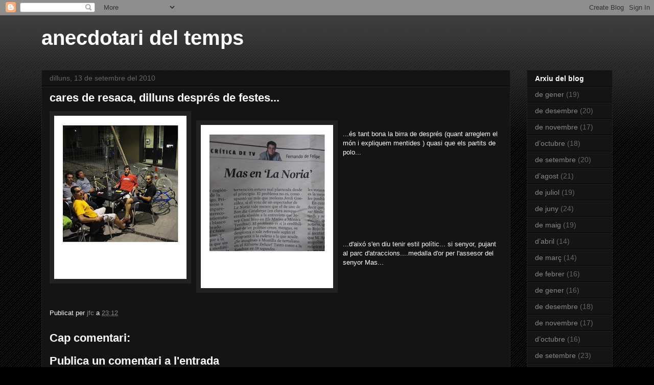

--- FILE ---
content_type: text/html; charset=UTF-8
request_url: https://fontoflive.blogspot.com/2010/09/cares-de-resaca-dilluns-despres-de.html
body_size: 10353
content:
<!DOCTYPE html>
<html class='v2' dir='ltr' lang='ca'>
<head>
<link href='https://www.blogger.com/static/v1/widgets/335934321-css_bundle_v2.css' rel='stylesheet' type='text/css'/>
<meta content='width=1100' name='viewport'/>
<meta content='text/html; charset=UTF-8' http-equiv='Content-Type'/>
<meta content='blogger' name='generator'/>
<link href='https://fontoflive.blogspot.com/favicon.ico' rel='icon' type='image/x-icon'/>
<link href='http://fontoflive.blogspot.com/2010/09/cares-de-resaca-dilluns-despres-de.html' rel='canonical'/>
<link rel="alternate" type="application/atom+xml" title="anecdotari del temps - Atom" href="https://fontoflive.blogspot.com/feeds/posts/default" />
<link rel="alternate" type="application/rss+xml" title="anecdotari del temps - RSS" href="https://fontoflive.blogspot.com/feeds/posts/default?alt=rss" />
<link rel="service.post" type="application/atom+xml" title="anecdotari del temps - Atom" href="https://www.blogger.com/feeds/7776603691913660393/posts/default" />

<link rel="alternate" type="application/atom+xml" title="anecdotari del temps - Atom" href="https://fontoflive.blogspot.com/feeds/654508228773902570/comments/default" />
<!--Can't find substitution for tag [blog.ieCssRetrofitLinks]-->
<link href='https://blogger.googleusercontent.com/img/b/R29vZ2xl/AVvXsEg_pSLvnUvf5prjolucbot8mMD3BwV5sClKNjL6dqXLI7djgMo4bCGBdF0iqXAI-FLCNgfSBK2Pd2PYb9EfRSzSyle43RPKeFAFB8eDnODsJ3kBv6VqWrIyXpiU8KIaoJ-N3mpVwObSV4A/s320/13+de+setembre+2010.jpg' rel='image_src'/>
<meta content='http://fontoflive.blogspot.com/2010/09/cares-de-resaca-dilluns-despres-de.html' property='og:url'/>
<meta content='cares de resaca, dilluns després de festes...' property='og:title'/>
<meta content='...és tant bona la birra de després (quant arreglem el món i expliquem mentides ) quasi que els partits de polo... ...d&#39;aixó s&#39;en diu tenir ...' property='og:description'/>
<meta content='https://blogger.googleusercontent.com/img/b/R29vZ2xl/AVvXsEg_pSLvnUvf5prjolucbot8mMD3BwV5sClKNjL6dqXLI7djgMo4bCGBdF0iqXAI-FLCNgfSBK2Pd2PYb9EfRSzSyle43RPKeFAFB8eDnODsJ3kBv6VqWrIyXpiU8KIaoJ-N3mpVwObSV4A/w1200-h630-p-k-no-nu/13+de+setembre+2010.jpg' property='og:image'/>
<title>anecdotari del temps: cares de resaca, dilluns després de festes...</title>
<style id='page-skin-1' type='text/css'><!--
/*
-----------------------------------------------
Blogger Template Style
Name:     Awesome Inc.
Designer: Tina Chen
URL:      tinachen.org
----------------------------------------------- */
/* Content
----------------------------------------------- */
body {
font: normal normal 13px Arial, Tahoma, Helvetica, FreeSans, sans-serif;
color: #ffffff;
background: #000000 url(https://resources.blogblog.com/blogblog/data/1kt/awesomeinc/body_background_dark.png) repeat scroll top left;
}
html body .content-outer {
min-width: 0;
max-width: 100%;
width: 100%;
}
a:link {
text-decoration: none;
color: #888888;
}
a:visited {
text-decoration: none;
color: #444444;
}
a:hover {
text-decoration: underline;
color: #cccccc;
}
.body-fauxcolumn-outer .cap-top {
position: absolute;
z-index: 1;
height: 276px;
width: 100%;
background: transparent url(https://resources.blogblog.com/blogblog/data/1kt/awesomeinc/body_gradient_dark.png) repeat-x scroll top left;
_background-image: none;
}
/* Columns
----------------------------------------------- */
.content-inner {
padding: 0;
}
.header-inner .section {
margin: 0 16px;
}
.tabs-inner .section {
margin: 0 16px;
}
.main-inner {
padding-top: 30px;
}
.main-inner .column-center-inner,
.main-inner .column-left-inner,
.main-inner .column-right-inner {
padding: 0 5px;
}
*+html body .main-inner .column-center-inner {
margin-top: -30px;
}
#layout .main-inner .column-center-inner {
margin-top: 0;
}
/* Header
----------------------------------------------- */
.header-outer {
margin: 0 0 0 0;
background: transparent none repeat scroll 0 0;
}
.Header h1 {
font: normal bold 40px Arial, Tahoma, Helvetica, FreeSans, sans-serif;
color: #ffffff;
text-shadow: 0 0 -1px #000000;
}
.Header h1 a {
color: #ffffff;
}
.Header .description {
font: normal normal 14px Arial, Tahoma, Helvetica, FreeSans, sans-serif;
color: #ffffff;
}
.header-inner .Header .titlewrapper,
.header-inner .Header .descriptionwrapper {
padding-left: 0;
padding-right: 0;
margin-bottom: 0;
}
.header-inner .Header .titlewrapper {
padding-top: 22px;
}
/* Tabs
----------------------------------------------- */
.tabs-outer {
overflow: hidden;
position: relative;
background: #141414 none repeat scroll 0 0;
}
#layout .tabs-outer {
overflow: visible;
}
.tabs-cap-top, .tabs-cap-bottom {
position: absolute;
width: 100%;
border-top: 1px solid #222222;
}
.tabs-cap-bottom {
bottom: 0;
}
.tabs-inner .widget li a {
display: inline-block;
margin: 0;
padding: .6em 1.5em;
font: normal bold 14px Arial, Tahoma, Helvetica, FreeSans, sans-serif;
color: #ffffff;
border-top: 1px solid #222222;
border-bottom: 1px solid #222222;
border-left: 1px solid #222222;
height: 16px;
line-height: 16px;
}
.tabs-inner .widget li:last-child a {
border-right: 1px solid #222222;
}
.tabs-inner .widget li.selected a, .tabs-inner .widget li a:hover {
background: #444444 none repeat-x scroll 0 -100px;
color: #ffffff;
}
/* Headings
----------------------------------------------- */
h2 {
font: normal bold 14px Arial, Tahoma, Helvetica, FreeSans, sans-serif;
color: #ffffff;
}
/* Widgets
----------------------------------------------- */
.main-inner .section {
margin: 0 27px;
padding: 0;
}
.main-inner .column-left-outer,
.main-inner .column-right-outer {
margin-top: 0;
}
#layout .main-inner .column-left-outer,
#layout .main-inner .column-right-outer {
margin-top: 0;
}
.main-inner .column-left-inner,
.main-inner .column-right-inner {
background: transparent none repeat 0 0;
-moz-box-shadow: 0 0 0 rgba(0, 0, 0, .2);
-webkit-box-shadow: 0 0 0 rgba(0, 0, 0, .2);
-goog-ms-box-shadow: 0 0 0 rgba(0, 0, 0, .2);
box-shadow: 0 0 0 rgba(0, 0, 0, .2);
-moz-border-radius: 0;
-webkit-border-radius: 0;
-goog-ms-border-radius: 0;
border-radius: 0;
}
#layout .main-inner .column-left-inner,
#layout .main-inner .column-right-inner {
margin-top: 0;
}
.sidebar .widget {
font: normal normal 14px Arial, Tahoma, Helvetica, FreeSans, sans-serif;
color: #ffffff;
}
.sidebar .widget a:link {
color: #888888;
}
.sidebar .widget a:visited {
color: #444444;
}
.sidebar .widget a:hover {
color: #cccccc;
}
.sidebar .widget h2 {
text-shadow: 0 0 -1px #000000;
}
.main-inner .widget {
background-color: #141414;
border: 1px solid #222222;
padding: 0 15px 15px;
margin: 20px -16px;
-moz-box-shadow: 0 0 0 rgba(0, 0, 0, .2);
-webkit-box-shadow: 0 0 0 rgba(0, 0, 0, .2);
-goog-ms-box-shadow: 0 0 0 rgba(0, 0, 0, .2);
box-shadow: 0 0 0 rgba(0, 0, 0, .2);
-moz-border-radius: 0;
-webkit-border-radius: 0;
-goog-ms-border-radius: 0;
border-radius: 0;
}
.main-inner .widget h2 {
margin: 0 -15px;
padding: .6em 15px .5em;
border-bottom: 1px solid #000000;
}
.footer-inner .widget h2 {
padding: 0 0 .4em;
border-bottom: 1px solid #000000;
}
.main-inner .widget h2 + div, .footer-inner .widget h2 + div {
border-top: 1px solid #222222;
padding-top: 8px;
}
.main-inner .widget .widget-content {
margin: 0 -15px;
padding: 7px 15px 0;
}
.main-inner .widget ul, .main-inner .widget #ArchiveList ul.flat {
margin: -8px -15px 0;
padding: 0;
list-style: none;
}
.main-inner .widget #ArchiveList {
margin: -8px 0 0;
}
.main-inner .widget ul li, .main-inner .widget #ArchiveList ul.flat li {
padding: .5em 15px;
text-indent: 0;
color: #666666;
border-top: 1px solid #222222;
border-bottom: 1px solid #000000;
}
.main-inner .widget #ArchiveList ul li {
padding-top: .25em;
padding-bottom: .25em;
}
.main-inner .widget ul li:first-child, .main-inner .widget #ArchiveList ul.flat li:first-child {
border-top: none;
}
.main-inner .widget ul li:last-child, .main-inner .widget #ArchiveList ul.flat li:last-child {
border-bottom: none;
}
.post-body {
position: relative;
}
.main-inner .widget .post-body ul {
padding: 0 2.5em;
margin: .5em 0;
list-style: disc;
}
.main-inner .widget .post-body ul li {
padding: 0.25em 0;
margin-bottom: .25em;
color: #ffffff;
border: none;
}
.footer-inner .widget ul {
padding: 0;
list-style: none;
}
.widget .zippy {
color: #666666;
}
/* Posts
----------------------------------------------- */
body .main-inner .Blog {
padding: 0;
margin-bottom: 1em;
background-color: transparent;
border: none;
-moz-box-shadow: 0 0 0 rgba(0, 0, 0, 0);
-webkit-box-shadow: 0 0 0 rgba(0, 0, 0, 0);
-goog-ms-box-shadow: 0 0 0 rgba(0, 0, 0, 0);
box-shadow: 0 0 0 rgba(0, 0, 0, 0);
}
.main-inner .section:last-child .Blog:last-child {
padding: 0;
margin-bottom: 1em;
}
.main-inner .widget h2.date-header {
margin: 0 -15px 1px;
padding: 0 0 0 0;
font: normal normal 14px Arial, Tahoma, Helvetica, FreeSans, sans-serif;
color: #666666;
background: transparent none no-repeat scroll top left;
border-top: 0 solid #222222;
border-bottom: 1px solid #000000;
-moz-border-radius-topleft: 0;
-moz-border-radius-topright: 0;
-webkit-border-top-left-radius: 0;
-webkit-border-top-right-radius: 0;
border-top-left-radius: 0;
border-top-right-radius: 0;
position: static;
bottom: 100%;
right: 15px;
text-shadow: 0 0 -1px #000000;
}
.main-inner .widget h2.date-header span {
font: normal normal 14px Arial, Tahoma, Helvetica, FreeSans, sans-serif;
display: block;
padding: .5em 15px;
border-left: 0 solid #222222;
border-right: 0 solid #222222;
}
.date-outer {
position: relative;
margin: 30px 0 20px;
padding: 0 15px;
background-color: #141414;
border: 1px solid #222222;
-moz-box-shadow: 0 0 0 rgba(0, 0, 0, .2);
-webkit-box-shadow: 0 0 0 rgba(0, 0, 0, .2);
-goog-ms-box-shadow: 0 0 0 rgba(0, 0, 0, .2);
box-shadow: 0 0 0 rgba(0, 0, 0, .2);
-moz-border-radius: 0;
-webkit-border-radius: 0;
-goog-ms-border-radius: 0;
border-radius: 0;
}
.date-outer:first-child {
margin-top: 0;
}
.date-outer:last-child {
margin-bottom: 20px;
-moz-border-radius-bottomleft: 0;
-moz-border-radius-bottomright: 0;
-webkit-border-bottom-left-radius: 0;
-webkit-border-bottom-right-radius: 0;
-goog-ms-border-bottom-left-radius: 0;
-goog-ms-border-bottom-right-radius: 0;
border-bottom-left-radius: 0;
border-bottom-right-radius: 0;
}
.date-posts {
margin: 0 -15px;
padding: 0 15px;
clear: both;
}
.post-outer, .inline-ad {
border-top: 1px solid #222222;
margin: 0 -15px;
padding: 15px 15px;
}
.post-outer {
padding-bottom: 10px;
}
.post-outer:first-child {
padding-top: 0;
border-top: none;
}
.post-outer:last-child, .inline-ad:last-child {
border-bottom: none;
}
.post-body {
position: relative;
}
.post-body img {
padding: 8px;
background: #222222;
border: 1px solid transparent;
-moz-box-shadow: 0 0 0 rgba(0, 0, 0, .2);
-webkit-box-shadow: 0 0 0 rgba(0, 0, 0, .2);
box-shadow: 0 0 0 rgba(0, 0, 0, .2);
-moz-border-radius: 0;
-webkit-border-radius: 0;
border-radius: 0;
}
h3.post-title, h4 {
font: normal bold 22px Arial, Tahoma, Helvetica, FreeSans, sans-serif;
color: #ffffff;
}
h3.post-title a {
font: normal bold 22px Arial, Tahoma, Helvetica, FreeSans, sans-serif;
color: #ffffff;
}
h3.post-title a:hover {
color: #cccccc;
text-decoration: underline;
}
.post-header {
margin: 0 0 1em;
}
.post-body {
line-height: 1.4;
}
.post-outer h2 {
color: #ffffff;
}
.post-footer {
margin: 1.5em 0 0;
}
#blog-pager {
padding: 15px;
font-size: 120%;
background-color: #141414;
border: 1px solid #222222;
-moz-box-shadow: 0 0 0 rgba(0, 0, 0, .2);
-webkit-box-shadow: 0 0 0 rgba(0, 0, 0, .2);
-goog-ms-box-shadow: 0 0 0 rgba(0, 0, 0, .2);
box-shadow: 0 0 0 rgba(0, 0, 0, .2);
-moz-border-radius: 0;
-webkit-border-radius: 0;
-goog-ms-border-radius: 0;
border-radius: 0;
-moz-border-radius-topleft: 0;
-moz-border-radius-topright: 0;
-webkit-border-top-left-radius: 0;
-webkit-border-top-right-radius: 0;
-goog-ms-border-top-left-radius: 0;
-goog-ms-border-top-right-radius: 0;
border-top-left-radius: 0;
border-top-right-radius-topright: 0;
margin-top: 1em;
}
.blog-feeds, .post-feeds {
margin: 1em 0;
text-align: center;
color: #ffffff;
}
.blog-feeds a, .post-feeds a {
color: #888888;
}
.blog-feeds a:visited, .post-feeds a:visited {
color: #444444;
}
.blog-feeds a:hover, .post-feeds a:hover {
color: #cccccc;
}
.post-outer .comments {
margin-top: 2em;
}
/* Comments
----------------------------------------------- */
.comments .comments-content .icon.blog-author {
background-repeat: no-repeat;
background-image: url([data-uri]);
}
.comments .comments-content .loadmore a {
border-top: 1px solid #222222;
border-bottom: 1px solid #222222;
}
.comments .continue {
border-top: 2px solid #222222;
}
/* Footer
----------------------------------------------- */
.footer-outer {
margin: -0 0 -1px;
padding: 0 0 0;
color: #ffffff;
overflow: hidden;
}
.footer-fauxborder-left {
border-top: 1px solid #222222;
background: #141414 none repeat scroll 0 0;
-moz-box-shadow: 0 0 0 rgba(0, 0, 0, .2);
-webkit-box-shadow: 0 0 0 rgba(0, 0, 0, .2);
-goog-ms-box-shadow: 0 0 0 rgba(0, 0, 0, .2);
box-shadow: 0 0 0 rgba(0, 0, 0, .2);
margin: 0 -0;
}
/* Mobile
----------------------------------------------- */
body.mobile {
background-size: auto;
}
.mobile .body-fauxcolumn-outer {
background: transparent none repeat scroll top left;
}
*+html body.mobile .main-inner .column-center-inner {
margin-top: 0;
}
.mobile .main-inner .widget {
padding: 0 0 15px;
}
.mobile .main-inner .widget h2 + div,
.mobile .footer-inner .widget h2 + div {
border-top: none;
padding-top: 0;
}
.mobile .footer-inner .widget h2 {
padding: 0.5em 0;
border-bottom: none;
}
.mobile .main-inner .widget .widget-content {
margin: 0;
padding: 7px 0 0;
}
.mobile .main-inner .widget ul,
.mobile .main-inner .widget #ArchiveList ul.flat {
margin: 0 -15px 0;
}
.mobile .main-inner .widget h2.date-header {
right: 0;
}
.mobile .date-header span {
padding: 0.4em 0;
}
.mobile .date-outer:first-child {
margin-bottom: 0;
border: 1px solid #222222;
-moz-border-radius-topleft: 0;
-moz-border-radius-topright: 0;
-webkit-border-top-left-radius: 0;
-webkit-border-top-right-radius: 0;
-goog-ms-border-top-left-radius: 0;
-goog-ms-border-top-right-radius: 0;
border-top-left-radius: 0;
border-top-right-radius: 0;
}
.mobile .date-outer {
border-color: #222222;
border-width: 0 1px 1px;
}
.mobile .date-outer:last-child {
margin-bottom: 0;
}
.mobile .main-inner {
padding: 0;
}
.mobile .header-inner .section {
margin: 0;
}
.mobile .post-outer, .mobile .inline-ad {
padding: 5px 0;
}
.mobile .tabs-inner .section {
margin: 0 10px;
}
.mobile .main-inner .widget h2 {
margin: 0;
padding: 0;
}
.mobile .main-inner .widget h2.date-header span {
padding: 0;
}
.mobile .main-inner .widget .widget-content {
margin: 0;
padding: 7px 0 0;
}
.mobile #blog-pager {
border: 1px solid transparent;
background: #141414 none repeat scroll 0 0;
}
.mobile .main-inner .column-left-inner,
.mobile .main-inner .column-right-inner {
background: transparent none repeat 0 0;
-moz-box-shadow: none;
-webkit-box-shadow: none;
-goog-ms-box-shadow: none;
box-shadow: none;
}
.mobile .date-posts {
margin: 0;
padding: 0;
}
.mobile .footer-fauxborder-left {
margin: 0;
border-top: inherit;
}
.mobile .main-inner .section:last-child .Blog:last-child {
margin-bottom: 0;
}
.mobile-index-contents {
color: #ffffff;
}
.mobile .mobile-link-button {
background: #888888 none repeat scroll 0 0;
}
.mobile-link-button a:link, .mobile-link-button a:visited {
color: #ffffff;
}
.mobile .tabs-inner .PageList .widget-content {
background: transparent;
border-top: 1px solid;
border-color: #222222;
color: #ffffff;
}
.mobile .tabs-inner .PageList .widget-content .pagelist-arrow {
border-left: 1px solid #222222;
}

--></style>
<style id='template-skin-1' type='text/css'><!--
body {
min-width: 1150px;
}
.content-outer, .content-fauxcolumn-outer, .region-inner {
min-width: 1150px;
max-width: 1150px;
_width: 1150px;
}
.main-inner .columns {
padding-left: 0;
padding-right: 200px;
}
.main-inner .fauxcolumn-center-outer {
left: 0;
right: 200px;
/* IE6 does not respect left and right together */
_width: expression(this.parentNode.offsetWidth -
parseInt("0") -
parseInt("200px") + 'px');
}
.main-inner .fauxcolumn-left-outer {
width: 0;
}
.main-inner .fauxcolumn-right-outer {
width: 200px;
}
.main-inner .column-left-outer {
width: 0;
right: 100%;
margin-left: -0;
}
.main-inner .column-right-outer {
width: 200px;
margin-right: -200px;
}
#layout {
min-width: 0;
}
#layout .content-outer {
min-width: 0;
width: 800px;
}
#layout .region-inner {
min-width: 0;
width: auto;
}
body#layout div.add_widget {
padding: 8px;
}
body#layout div.add_widget a {
margin-left: 32px;
}
--></style>
<link href='https://www.blogger.com/dyn-css/authorization.css?targetBlogID=7776603691913660393&amp;zx=14113b09-dd09-4e52-a7eb-7ca4ce271f35' media='none' onload='if(media!=&#39;all&#39;)media=&#39;all&#39;' rel='stylesheet'/><noscript><link href='https://www.blogger.com/dyn-css/authorization.css?targetBlogID=7776603691913660393&amp;zx=14113b09-dd09-4e52-a7eb-7ca4ce271f35' rel='stylesheet'/></noscript>
<meta name='google-adsense-platform-account' content='ca-host-pub-1556223355139109'/>
<meta name='google-adsense-platform-domain' content='blogspot.com'/>

</head>
<body class='loading variant-dark'>
<div class='navbar section' id='navbar' name='Barra de navegació'><div class='widget Navbar' data-version='1' id='Navbar1'><script type="text/javascript">
    function setAttributeOnload(object, attribute, val) {
      if(window.addEventListener) {
        window.addEventListener('load',
          function(){ object[attribute] = val; }, false);
      } else {
        window.attachEvent('onload', function(){ object[attribute] = val; });
      }
    }
  </script>
<div id="navbar-iframe-container"></div>
<script type="text/javascript" src="https://apis.google.com/js/platform.js"></script>
<script type="text/javascript">
      gapi.load("gapi.iframes:gapi.iframes.style.bubble", function() {
        if (gapi.iframes && gapi.iframes.getContext) {
          gapi.iframes.getContext().openChild({
              url: 'https://www.blogger.com/navbar/7776603691913660393?po\x3d654508228773902570\x26origin\x3dhttps://fontoflive.blogspot.com',
              where: document.getElementById("navbar-iframe-container"),
              id: "navbar-iframe"
          });
        }
      });
    </script><script type="text/javascript">
(function() {
var script = document.createElement('script');
script.type = 'text/javascript';
script.src = '//pagead2.googlesyndication.com/pagead/js/google_top_exp.js';
var head = document.getElementsByTagName('head')[0];
if (head) {
head.appendChild(script);
}})();
</script>
</div></div>
<div class='body-fauxcolumns'>
<div class='fauxcolumn-outer body-fauxcolumn-outer'>
<div class='cap-top'>
<div class='cap-left'></div>
<div class='cap-right'></div>
</div>
<div class='fauxborder-left'>
<div class='fauxborder-right'></div>
<div class='fauxcolumn-inner'>
</div>
</div>
<div class='cap-bottom'>
<div class='cap-left'></div>
<div class='cap-right'></div>
</div>
</div>
</div>
<div class='content'>
<div class='content-fauxcolumns'>
<div class='fauxcolumn-outer content-fauxcolumn-outer'>
<div class='cap-top'>
<div class='cap-left'></div>
<div class='cap-right'></div>
</div>
<div class='fauxborder-left'>
<div class='fauxborder-right'></div>
<div class='fauxcolumn-inner'>
</div>
</div>
<div class='cap-bottom'>
<div class='cap-left'></div>
<div class='cap-right'></div>
</div>
</div>
</div>
<div class='content-outer'>
<div class='content-cap-top cap-top'>
<div class='cap-left'></div>
<div class='cap-right'></div>
</div>
<div class='fauxborder-left content-fauxborder-left'>
<div class='fauxborder-right content-fauxborder-right'></div>
<div class='content-inner'>
<header>
<div class='header-outer'>
<div class='header-cap-top cap-top'>
<div class='cap-left'></div>
<div class='cap-right'></div>
</div>
<div class='fauxborder-left header-fauxborder-left'>
<div class='fauxborder-right header-fauxborder-right'></div>
<div class='region-inner header-inner'>
<div class='header section' id='header' name='Capçalera'><div class='widget Header' data-version='1' id='Header1'>
<div id='header-inner'>
<div class='titlewrapper'>
<h1 class='title'>
<a href='https://fontoflive.blogspot.com/'>
anecdotari del temps
</a>
</h1>
</div>
<div class='descriptionwrapper'>
<p class='description'><span>
</span></p>
</div>
</div>
</div></div>
</div>
</div>
<div class='header-cap-bottom cap-bottom'>
<div class='cap-left'></div>
<div class='cap-right'></div>
</div>
</div>
</header>
<div class='tabs-outer'>
<div class='tabs-cap-top cap-top'>
<div class='cap-left'></div>
<div class='cap-right'></div>
</div>
<div class='fauxborder-left tabs-fauxborder-left'>
<div class='fauxborder-right tabs-fauxborder-right'></div>
<div class='region-inner tabs-inner'>
<div class='tabs no-items section' id='crosscol' name='Multicolumnes'></div>
<div class='tabs no-items section' id='crosscol-overflow' name='Cross-Column 2'></div>
</div>
</div>
<div class='tabs-cap-bottom cap-bottom'>
<div class='cap-left'></div>
<div class='cap-right'></div>
</div>
</div>
<div class='main-outer'>
<div class='main-cap-top cap-top'>
<div class='cap-left'></div>
<div class='cap-right'></div>
</div>
<div class='fauxborder-left main-fauxborder-left'>
<div class='fauxborder-right main-fauxborder-right'></div>
<div class='region-inner main-inner'>
<div class='columns fauxcolumns'>
<div class='fauxcolumn-outer fauxcolumn-center-outer'>
<div class='cap-top'>
<div class='cap-left'></div>
<div class='cap-right'></div>
</div>
<div class='fauxborder-left'>
<div class='fauxborder-right'></div>
<div class='fauxcolumn-inner'>
</div>
</div>
<div class='cap-bottom'>
<div class='cap-left'></div>
<div class='cap-right'></div>
</div>
</div>
<div class='fauxcolumn-outer fauxcolumn-left-outer'>
<div class='cap-top'>
<div class='cap-left'></div>
<div class='cap-right'></div>
</div>
<div class='fauxborder-left'>
<div class='fauxborder-right'></div>
<div class='fauxcolumn-inner'>
</div>
</div>
<div class='cap-bottom'>
<div class='cap-left'></div>
<div class='cap-right'></div>
</div>
</div>
<div class='fauxcolumn-outer fauxcolumn-right-outer'>
<div class='cap-top'>
<div class='cap-left'></div>
<div class='cap-right'></div>
</div>
<div class='fauxborder-left'>
<div class='fauxborder-right'></div>
<div class='fauxcolumn-inner'>
</div>
</div>
<div class='cap-bottom'>
<div class='cap-left'></div>
<div class='cap-right'></div>
</div>
</div>
<!-- corrects IE6 width calculation -->
<div class='columns-inner'>
<div class='column-center-outer'>
<div class='column-center-inner'>
<div class='main section' id='main' name='Principal'><div class='widget Blog' data-version='1' id='Blog1'>
<div class='blog-posts hfeed'>

          <div class="date-outer">
        
<h2 class='date-header'><span>dilluns, 13 de setembre del 2010</span></h2>

          <div class="date-posts">
        
<div class='post-outer'>
<div class='post hentry uncustomized-post-template' itemprop='blogPost' itemscope='itemscope' itemtype='http://schema.org/BlogPosting'>
<meta content='https://blogger.googleusercontent.com/img/b/R29vZ2xl/AVvXsEg_pSLvnUvf5prjolucbot8mMD3BwV5sClKNjL6dqXLI7djgMo4bCGBdF0iqXAI-FLCNgfSBK2Pd2PYb9EfRSzSyle43RPKeFAFB8eDnODsJ3kBv6VqWrIyXpiU8KIaoJ-N3mpVwObSV4A/s320/13+de+setembre+2010.jpg' itemprop='image_url'/>
<meta content='7776603691913660393' itemprop='blogId'/>
<meta content='654508228773902570' itemprop='postId'/>
<a name='654508228773902570'></a>
<h3 class='post-title entry-title' itemprop='name'>
cares de resaca, dilluns després de festes...
</h3>
<div class='post-header'>
<div class='post-header-line-1'></div>
</div>
<div class='post-body entry-content' id='post-body-654508228773902570' itemprop='description articleBody'>
<a href="https://blogger.googleusercontent.com/img/b/R29vZ2xl/AVvXsEg_pSLvnUvf5prjolucbot8mMD3BwV5sClKNjL6dqXLI7djgMo4bCGBdF0iqXAI-FLCNgfSBK2Pd2PYb9EfRSzSyle43RPKeFAFB8eDnODsJ3kBv6VqWrIyXpiU8KIaoJ-N3mpVwObSV4A/s1600/13+de+setembre+2010.jpg" onblur="try {parent.deselectBloggerImageGracefully();} catch(e) {}"><img alt="" border="0" id="BLOGGER_PHOTO_ID_5516509427616621282" src="https://blogger.googleusercontent.com/img/b/R29vZ2xl/AVvXsEg_pSLvnUvf5prjolucbot8mMD3BwV5sClKNjL6dqXLI7djgMo4bCGBdF0iqXAI-FLCNgfSBK2Pd2PYb9EfRSzSyle43RPKeFAFB8eDnODsJ3kBv6VqWrIyXpiU8KIaoJ-N3mpVwObSV4A/s320/13+de+setembre+2010.jpg" style="float: left; margin: 0pt 10px 10px 0pt; cursor: pointer; width: 259px; height: 320px;" /></a><br /><a href="https://blogger.googleusercontent.com/img/b/R29vZ2xl/AVvXsEjKicoKSiDZwgpixZJ16uqOrugfcJoGXxXYLY5ob-PLj2iw967NwKYX_QWfqJ9msiQPfTyaBwdKxZaHfB-Vs6SC6zzt-MYEXCD-YAkbz4TRMRdKp9_Sc5KLBXRBcqXgrzgZIBv1mU67hbI/s1600/mas.jpg" onblur="try {parent.deselectBloggerImageGracefully();} catch(e) {}"><img alt="" border="0" id="BLOGGER_PHOTO_ID_5516509272122115090" src="https://blogger.googleusercontent.com/img/b/R29vZ2xl/AVvXsEjKicoKSiDZwgpixZJ16uqOrugfcJoGXxXYLY5ob-PLj2iw967NwKYX_QWfqJ9msiQPfTyaBwdKxZaHfB-Vs6SC6zzt-MYEXCD-YAkbz4TRMRdKp9_Sc5KLBXRBcqXgrzgZIBv1mU67hbI/s320/mas.jpg" style="float: left; margin: 0pt 10px 10px 0pt; cursor: pointer; width: 259px; height: 320px;" /></a><br />...és tant bona la birra de després (quant arreglem el món i expliquem mentides ) quasi que els partits de polo...<br /><br /><br /><br /><br /><br /><br /><br /><br /><br />...d'aixó s'en diu tenir estil polític... si senyor, pujant al parc d'atraccions....medalla d'or per l'assesor del senyor Mas...
<div style='clear: both;'></div>
</div>
<div class='post-footer'>
<div class='post-footer-line post-footer-line-1'>
<span class='post-author vcard'>
Publicat per
<span class='fn' itemprop='author' itemscope='itemscope' itemtype='http://schema.org/Person'>
<meta content='https://www.blogger.com/profile/13970388992221738681' itemprop='url'/>
<a class='g-profile' href='https://www.blogger.com/profile/13970388992221738681' rel='author' title='author profile'>
<span itemprop='name'>jfc</span>
</a>
</span>
</span>
<span class='post-timestamp'>
a
<meta content='http://fontoflive.blogspot.com/2010/09/cares-de-resaca-dilluns-despres-de.html' itemprop='url'/>
<a class='timestamp-link' href='https://fontoflive.blogspot.com/2010/09/cares-de-resaca-dilluns-despres-de.html' rel='bookmark' title='permanent link'><abbr class='published' itemprop='datePublished' title='2010-09-13T23:12:00+02:00'>23:12</abbr></a>
</span>
<span class='post-comment-link'>
</span>
<span class='post-icons'>
<span class='item-control blog-admin pid-649200412'>
<a href='https://www.blogger.com/post-edit.g?blogID=7776603691913660393&postID=654508228773902570&from=pencil' title='Modificar el missatge'>
<img alt='' class='icon-action' height='18' src='https://resources.blogblog.com/img/icon18_edit_allbkg.gif' width='18'/>
</a>
</span>
</span>
<div class='post-share-buttons goog-inline-block'>
</div>
</div>
<div class='post-footer-line post-footer-line-2'>
<span class='post-labels'>
</span>
</div>
<div class='post-footer-line post-footer-line-3'>
<span class='post-location'>
</span>
</div>
</div>
</div>
<div class='comments' id='comments'>
<a name='comments'></a>
<h4>Cap comentari:</h4>
<div id='Blog1_comments-block-wrapper'>
<dl class='avatar-comment-indent' id='comments-block'>
</dl>
</div>
<p class='comment-footer'>
<div class='comment-form'>
<a name='comment-form'></a>
<h4 id='comment-post-message'>Publica un comentari a l'entrada</h4>
<p>
</p>
<a href='https://www.blogger.com/comment/frame/7776603691913660393?po=654508228773902570&hl=ca&saa=85391&origin=https://fontoflive.blogspot.com' id='comment-editor-src'></a>
<iframe allowtransparency='true' class='blogger-iframe-colorize blogger-comment-from-post' frameborder='0' height='410px' id='comment-editor' name='comment-editor' src='' width='100%'></iframe>
<script src='https://www.blogger.com/static/v1/jsbin/2830521187-comment_from_post_iframe.js' type='text/javascript'></script>
<script type='text/javascript'>
      BLOG_CMT_createIframe('https://www.blogger.com/rpc_relay.html');
    </script>
</div>
</p>
</div>
</div>

        </div></div>
      
</div>
<div class='blog-pager' id='blog-pager'>
<span id='blog-pager-newer-link'>
<a class='blog-pager-newer-link' href='https://fontoflive.blogspot.com/2010/09/principi-del-canvi-de-vida.html' id='Blog1_blog-pager-newer-link' title='Entrada més recent'>Entrada més recent</a>
</span>
<span id='blog-pager-older-link'>
<a class='blog-pager-older-link' href='https://fontoflive.blogspot.com/2010/09/blog-post.html' id='Blog1_blog-pager-older-link' title='Entrada més antiga'>Entrada més antiga</a>
</span>
<a class='home-link' href='https://fontoflive.blogspot.com/'>Inici</a>
</div>
<div class='clear'></div>
<div class='post-feeds'>
<div class='feed-links'>
Subscriure's a:
<a class='feed-link' href='https://fontoflive.blogspot.com/feeds/654508228773902570/comments/default' target='_blank' type='application/atom+xml'>Comentaris del missatge (Atom)</a>
</div>
</div>
</div></div>
</div>
</div>
<div class='column-left-outer'>
<div class='column-left-inner'>
<aside>
</aside>
</div>
</div>
<div class='column-right-outer'>
<div class='column-right-inner'>
<aside>
<div class='sidebar section' id='sidebar-right-1'><div class='widget BlogArchive' data-version='1' id='BlogArchive1'>
<h2>Arxiu del blog</h2>
<div class='widget-content'>
<div id='ArchiveList'>
<div id='BlogArchive1_ArchiveList'>
<ul class='flat'>
<li class='archivedate'>
<a href='https://fontoflive.blogspot.com/2026/01/'>de gener</a> (19)
      </li>
<li class='archivedate'>
<a href='https://fontoflive.blogspot.com/2025/12/'>de desembre</a> (20)
      </li>
<li class='archivedate'>
<a href='https://fontoflive.blogspot.com/2025/11/'>de novembre</a> (17)
      </li>
<li class='archivedate'>
<a href='https://fontoflive.blogspot.com/2025/10/'>d&#8217;octubre</a> (18)
      </li>
<li class='archivedate'>
<a href='https://fontoflive.blogspot.com/2025/09/'>de setembre</a> (20)
      </li>
<li class='archivedate'>
<a href='https://fontoflive.blogspot.com/2025/08/'>d&#8217;agost</a> (21)
      </li>
<li class='archivedate'>
<a href='https://fontoflive.blogspot.com/2025/07/'>de juliol</a> (19)
      </li>
<li class='archivedate'>
<a href='https://fontoflive.blogspot.com/2025/06/'>de juny</a> (24)
      </li>
<li class='archivedate'>
<a href='https://fontoflive.blogspot.com/2025/05/'>de maig</a> (19)
      </li>
<li class='archivedate'>
<a href='https://fontoflive.blogspot.com/2025/04/'>d&#8217;abril</a> (14)
      </li>
<li class='archivedate'>
<a href='https://fontoflive.blogspot.com/2025/03/'>de març</a> (14)
      </li>
<li class='archivedate'>
<a href='https://fontoflive.blogspot.com/2025/02/'>de febrer</a> (16)
      </li>
<li class='archivedate'>
<a href='https://fontoflive.blogspot.com/2025/01/'>de gener</a> (16)
      </li>
<li class='archivedate'>
<a href='https://fontoflive.blogspot.com/2024/12/'>de desembre</a> (18)
      </li>
<li class='archivedate'>
<a href='https://fontoflive.blogspot.com/2024/11/'>de novembre</a> (17)
      </li>
<li class='archivedate'>
<a href='https://fontoflive.blogspot.com/2024/10/'>d&#8217;octubre</a> (16)
      </li>
<li class='archivedate'>
<a href='https://fontoflive.blogspot.com/2024/09/'>de setembre</a> (23)
      </li>
<li class='archivedate'>
<a href='https://fontoflive.blogspot.com/2024/08/'>d&#8217;agost</a> (18)
      </li>
<li class='archivedate'>
<a href='https://fontoflive.blogspot.com/2024/07/'>de juliol</a> (20)
      </li>
<li class='archivedate'>
<a href='https://fontoflive.blogspot.com/2024/06/'>de juny</a> (24)
      </li>
<li class='archivedate'>
<a href='https://fontoflive.blogspot.com/2024/05/'>de maig</a> (16)
      </li>
<li class='archivedate'>
<a href='https://fontoflive.blogspot.com/2024/04/'>d&#8217;abril</a> (20)
      </li>
<li class='archivedate'>
<a href='https://fontoflive.blogspot.com/2024/03/'>de març</a> (19)
      </li>
<li class='archivedate'>
<a href='https://fontoflive.blogspot.com/2024/02/'>de febrer</a> (14)
      </li>
<li class='archivedate'>
<a href='https://fontoflive.blogspot.com/2024/01/'>de gener</a> (17)
      </li>
<li class='archivedate'>
<a href='https://fontoflive.blogspot.com/2023/12/'>de desembre</a> (16)
      </li>
<li class='archivedate'>
<a href='https://fontoflive.blogspot.com/2023/11/'>de novembre</a> (16)
      </li>
<li class='archivedate'>
<a href='https://fontoflive.blogspot.com/2023/10/'>d&#8217;octubre</a> (18)
      </li>
<li class='archivedate'>
<a href='https://fontoflive.blogspot.com/2023/09/'>de setembre</a> (22)
      </li>
<li class='archivedate'>
<a href='https://fontoflive.blogspot.com/2023/08/'>d&#8217;agost</a> (19)
      </li>
<li class='archivedate'>
<a href='https://fontoflive.blogspot.com/2023/07/'>de juliol</a> (17)
      </li>
<li class='archivedate'>
<a href='https://fontoflive.blogspot.com/2023/06/'>de juny</a> (17)
      </li>
<li class='archivedate'>
<a href='https://fontoflive.blogspot.com/2023/05/'>de maig</a> (18)
      </li>
<li class='archivedate'>
<a href='https://fontoflive.blogspot.com/2023/04/'>d&#8217;abril</a> (22)
      </li>
<li class='archivedate'>
<a href='https://fontoflive.blogspot.com/2023/03/'>de març</a> (19)
      </li>
<li class='archivedate'>
<a href='https://fontoflive.blogspot.com/2023/02/'>de febrer</a> (14)
      </li>
<li class='archivedate'>
<a href='https://fontoflive.blogspot.com/2023/01/'>de gener</a> (15)
      </li>
<li class='archivedate'>
<a href='https://fontoflive.blogspot.com/2022/12/'>de desembre</a> (12)
      </li>
<li class='archivedate'>
<a href='https://fontoflive.blogspot.com/2022/11/'>de novembre</a> (19)
      </li>
<li class='archivedate'>
<a href='https://fontoflive.blogspot.com/2022/10/'>d&#8217;octubre</a> (20)
      </li>
<li class='archivedate'>
<a href='https://fontoflive.blogspot.com/2022/09/'>de setembre</a> (19)
      </li>
<li class='archivedate'>
<a href='https://fontoflive.blogspot.com/2022/08/'>d&#8217;agost</a> (18)
      </li>
<li class='archivedate'>
<a href='https://fontoflive.blogspot.com/2022/07/'>de juliol</a> (20)
      </li>
<li class='archivedate'>
<a href='https://fontoflive.blogspot.com/2022/06/'>de juny</a> (20)
      </li>
<li class='archivedate'>
<a href='https://fontoflive.blogspot.com/2022/05/'>de maig</a> (25)
      </li>
<li class='archivedate'>
<a href='https://fontoflive.blogspot.com/2022/04/'>d&#8217;abril</a> (24)
      </li>
<li class='archivedate'>
<a href='https://fontoflive.blogspot.com/2022/03/'>de març</a> (21)
      </li>
<li class='archivedate'>
<a href='https://fontoflive.blogspot.com/2022/02/'>de febrer</a> (17)
      </li>
<li class='archivedate'>
<a href='https://fontoflive.blogspot.com/2022/01/'>de gener</a> (17)
      </li>
<li class='archivedate'>
<a href='https://fontoflive.blogspot.com/2021/12/'>de desembre</a> (18)
      </li>
<li class='archivedate'>
<a href='https://fontoflive.blogspot.com/2021/11/'>de novembre</a> (23)
      </li>
<li class='archivedate'>
<a href='https://fontoflive.blogspot.com/2021/10/'>d&#8217;octubre</a> (16)
      </li>
<li class='archivedate'>
<a href='https://fontoflive.blogspot.com/2021/09/'>de setembre</a> (25)
      </li>
<li class='archivedate'>
<a href='https://fontoflive.blogspot.com/2021/08/'>d&#8217;agost</a> (17)
      </li>
<li class='archivedate'>
<a href='https://fontoflive.blogspot.com/2021/07/'>de juliol</a> (19)
      </li>
<li class='archivedate'>
<a href='https://fontoflive.blogspot.com/2021/06/'>de juny</a> (22)
      </li>
<li class='archivedate'>
<a href='https://fontoflive.blogspot.com/2021/05/'>de maig</a> (8)
      </li>
<li class='archivedate'>
<a href='https://fontoflive.blogspot.com/2021/04/'>d&#8217;abril</a> (19)
      </li>
<li class='archivedate'>
<a href='https://fontoflive.blogspot.com/2021/03/'>de març</a> (25)
      </li>
<li class='archivedate'>
<a href='https://fontoflive.blogspot.com/2021/02/'>de febrer</a> (16)
      </li>
<li class='archivedate'>
<a href='https://fontoflive.blogspot.com/2021/01/'>de gener</a> (22)
      </li>
<li class='archivedate'>
<a href='https://fontoflive.blogspot.com/2020/12/'>de desembre</a> (20)
      </li>
<li class='archivedate'>
<a href='https://fontoflive.blogspot.com/2020/11/'>de novembre</a> (18)
      </li>
<li class='archivedate'>
<a href='https://fontoflive.blogspot.com/2020/10/'>d&#8217;octubre</a> (28)
      </li>
<li class='archivedate'>
<a href='https://fontoflive.blogspot.com/2020/09/'>de setembre</a> (19)
      </li>
<li class='archivedate'>
<a href='https://fontoflive.blogspot.com/2020/08/'>d&#8217;agost</a> (20)
      </li>
<li class='archivedate'>
<a href='https://fontoflive.blogspot.com/2020/07/'>de juliol</a> (19)
      </li>
<li class='archivedate'>
<a href='https://fontoflive.blogspot.com/2020/06/'>de juny</a> (18)
      </li>
<li class='archivedate'>
<a href='https://fontoflive.blogspot.com/2020/05/'>de maig</a> (21)
      </li>
<li class='archivedate'>
<a href='https://fontoflive.blogspot.com/2020/04/'>d&#8217;abril</a> (10)
      </li>
<li class='archivedate'>
<a href='https://fontoflive.blogspot.com/2020/03/'>de març</a> (18)
      </li>
<li class='archivedate'>
<a href='https://fontoflive.blogspot.com/2020/02/'>de febrer</a> (18)
      </li>
<li class='archivedate'>
<a href='https://fontoflive.blogspot.com/2020/01/'>de gener</a> (15)
      </li>
<li class='archivedate'>
<a href='https://fontoflive.blogspot.com/2019/12/'>de desembre</a> (15)
      </li>
<li class='archivedate'>
<a href='https://fontoflive.blogspot.com/2019/11/'>de novembre</a> (16)
      </li>
<li class='archivedate'>
<a href='https://fontoflive.blogspot.com/2019/10/'>d&#8217;octubre</a> (23)
      </li>
<li class='archivedate'>
<a href='https://fontoflive.blogspot.com/2019/09/'>de setembre</a> (21)
      </li>
<li class='archivedate'>
<a href='https://fontoflive.blogspot.com/2019/08/'>d&#8217;agost</a> (15)
      </li>
<li class='archivedate'>
<a href='https://fontoflive.blogspot.com/2019/07/'>de juliol</a> (9)
      </li>
<li class='archivedate'>
<a href='https://fontoflive.blogspot.com/2019/06/'>de juny</a> (19)
      </li>
<li class='archivedate'>
<a href='https://fontoflive.blogspot.com/2019/05/'>de maig</a> (25)
      </li>
<li class='archivedate'>
<a href='https://fontoflive.blogspot.com/2019/04/'>d&#8217;abril</a> (27)
      </li>
<li class='archivedate'>
<a href='https://fontoflive.blogspot.com/2019/03/'>de març</a> (28)
      </li>
<li class='archivedate'>
<a href='https://fontoflive.blogspot.com/2019/02/'>de febrer</a> (21)
      </li>
<li class='archivedate'>
<a href='https://fontoflive.blogspot.com/2019/01/'>de gener</a> (34)
      </li>
<li class='archivedate'>
<a href='https://fontoflive.blogspot.com/2018/12/'>de desembre</a> (16)
      </li>
<li class='archivedate'>
<a href='https://fontoflive.blogspot.com/2018/11/'>de novembre</a> (22)
      </li>
<li class='archivedate'>
<a href='https://fontoflive.blogspot.com/2018/10/'>d&#8217;octubre</a> (21)
      </li>
<li class='archivedate'>
<a href='https://fontoflive.blogspot.com/2018/09/'>de setembre</a> (27)
      </li>
<li class='archivedate'>
<a href='https://fontoflive.blogspot.com/2018/08/'>d&#8217;agost</a> (25)
      </li>
<li class='archivedate'>
<a href='https://fontoflive.blogspot.com/2018/07/'>de juliol</a> (19)
      </li>
<li class='archivedate'>
<a href='https://fontoflive.blogspot.com/2018/06/'>de juny</a> (27)
      </li>
<li class='archivedate'>
<a href='https://fontoflive.blogspot.com/2018/05/'>de maig</a> (28)
      </li>
<li class='archivedate'>
<a href='https://fontoflive.blogspot.com/2018/04/'>d&#8217;abril</a> (22)
      </li>
<li class='archivedate'>
<a href='https://fontoflive.blogspot.com/2018/03/'>de març</a> (18)
      </li>
<li class='archivedate'>
<a href='https://fontoflive.blogspot.com/2018/02/'>de febrer</a> (21)
      </li>
<li class='archivedate'>
<a href='https://fontoflive.blogspot.com/2018/01/'>de gener</a> (22)
      </li>
<li class='archivedate'>
<a href='https://fontoflive.blogspot.com/2017/12/'>de desembre</a> (20)
      </li>
<li class='archivedate'>
<a href='https://fontoflive.blogspot.com/2017/11/'>de novembre</a> (19)
      </li>
<li class='archivedate'>
<a href='https://fontoflive.blogspot.com/2017/10/'>d&#8217;octubre</a> (21)
      </li>
<li class='archivedate'>
<a href='https://fontoflive.blogspot.com/2017/09/'>de setembre</a> (19)
      </li>
<li class='archivedate'>
<a href='https://fontoflive.blogspot.com/2017/08/'>d&#8217;agost</a> (19)
      </li>
<li class='archivedate'>
<a href='https://fontoflive.blogspot.com/2017/07/'>de juliol</a> (22)
      </li>
<li class='archivedate'>
<a href='https://fontoflive.blogspot.com/2017/06/'>de juny</a> (19)
      </li>
<li class='archivedate'>
<a href='https://fontoflive.blogspot.com/2017/05/'>de maig</a> (19)
      </li>
<li class='archivedate'>
<a href='https://fontoflive.blogspot.com/2017/04/'>d&#8217;abril</a> (23)
      </li>
<li class='archivedate'>
<a href='https://fontoflive.blogspot.com/2017/03/'>de març</a> (16)
      </li>
<li class='archivedate'>
<a href='https://fontoflive.blogspot.com/2017/02/'>de febrer</a> (6)
      </li>
<li class='archivedate'>
<a href='https://fontoflive.blogspot.com/2016/11/'>de novembre</a> (1)
      </li>
<li class='archivedate'>
<a href='https://fontoflive.blogspot.com/2016/10/'>d&#8217;octubre</a> (18)
      </li>
<li class='archivedate'>
<a href='https://fontoflive.blogspot.com/2016/09/'>de setembre</a> (9)
      </li>
<li class='archivedate'>
<a href='https://fontoflive.blogspot.com/2016/08/'>d&#8217;agost</a> (6)
      </li>
<li class='archivedate'>
<a href='https://fontoflive.blogspot.com/2016/07/'>de juliol</a> (14)
      </li>
<li class='archivedate'>
<a href='https://fontoflive.blogspot.com/2016/06/'>de juny</a> (16)
      </li>
<li class='archivedate'>
<a href='https://fontoflive.blogspot.com/2016/05/'>de maig</a> (19)
      </li>
<li class='archivedate'>
<a href='https://fontoflive.blogspot.com/2016/04/'>d&#8217;abril</a> (20)
      </li>
<li class='archivedate'>
<a href='https://fontoflive.blogspot.com/2016/03/'>de març</a> (23)
      </li>
<li class='archivedate'>
<a href='https://fontoflive.blogspot.com/2016/02/'>de febrer</a> (18)
      </li>
<li class='archivedate'>
<a href='https://fontoflive.blogspot.com/2016/01/'>de gener</a> (16)
      </li>
<li class='archivedate'>
<a href='https://fontoflive.blogspot.com/2015/12/'>de desembre</a> (21)
      </li>
<li class='archivedate'>
<a href='https://fontoflive.blogspot.com/2015/11/'>de novembre</a> (18)
      </li>
<li class='archivedate'>
<a href='https://fontoflive.blogspot.com/2015/10/'>d&#8217;octubre</a> (17)
      </li>
<li class='archivedate'>
<a href='https://fontoflive.blogspot.com/2015/09/'>de setembre</a> (20)
      </li>
<li class='archivedate'>
<a href='https://fontoflive.blogspot.com/2015/08/'>d&#8217;agost</a> (24)
      </li>
<li class='archivedate'>
<a href='https://fontoflive.blogspot.com/2015/07/'>de juliol</a> (23)
      </li>
<li class='archivedate'>
<a href='https://fontoflive.blogspot.com/2015/06/'>de juny</a> (7)
      </li>
<li class='archivedate'>
<a href='https://fontoflive.blogspot.com/2015/05/'>de maig</a> (11)
      </li>
<li class='archivedate'>
<a href='https://fontoflive.blogspot.com/2015/04/'>d&#8217;abril</a> (11)
      </li>
<li class='archivedate'>
<a href='https://fontoflive.blogspot.com/2015/03/'>de març</a> (18)
      </li>
<li class='archivedate'>
<a href='https://fontoflive.blogspot.com/2015/02/'>de febrer</a> (10)
      </li>
<li class='archivedate'>
<a href='https://fontoflive.blogspot.com/2015/01/'>de gener</a> (8)
      </li>
<li class='archivedate'>
<a href='https://fontoflive.blogspot.com/2014/12/'>de desembre</a> (17)
      </li>
<li class='archivedate'>
<a href='https://fontoflive.blogspot.com/2014/11/'>de novembre</a> (20)
      </li>
<li class='archivedate'>
<a href='https://fontoflive.blogspot.com/2014/10/'>d&#8217;octubre</a> (23)
      </li>
<li class='archivedate'>
<a href='https://fontoflive.blogspot.com/2014/09/'>de setembre</a> (14)
      </li>
<li class='archivedate'>
<a href='https://fontoflive.blogspot.com/2014/08/'>d&#8217;agost</a> (20)
      </li>
<li class='archivedate'>
<a href='https://fontoflive.blogspot.com/2014/07/'>de juliol</a> (21)
      </li>
<li class='archivedate'>
<a href='https://fontoflive.blogspot.com/2014/06/'>de juny</a> (22)
      </li>
<li class='archivedate'>
<a href='https://fontoflive.blogspot.com/2014/05/'>de maig</a> (21)
      </li>
<li class='archivedate'>
<a href='https://fontoflive.blogspot.com/2014/04/'>d&#8217;abril</a> (22)
      </li>
<li class='archivedate'>
<a href='https://fontoflive.blogspot.com/2014/03/'>de març</a> (21)
      </li>
<li class='archivedate'>
<a href='https://fontoflive.blogspot.com/2014/02/'>de febrer</a> (17)
      </li>
<li class='archivedate'>
<a href='https://fontoflive.blogspot.com/2014/01/'>de gener</a> (22)
      </li>
<li class='archivedate'>
<a href='https://fontoflive.blogspot.com/2013/12/'>de desembre</a> (15)
      </li>
<li class='archivedate'>
<a href='https://fontoflive.blogspot.com/2013/11/'>de novembre</a> (24)
      </li>
<li class='archivedate'>
<a href='https://fontoflive.blogspot.com/2013/10/'>d&#8217;octubre</a> (24)
      </li>
<li class='archivedate'>
<a href='https://fontoflive.blogspot.com/2013/09/'>de setembre</a> (28)
      </li>
<li class='archivedate'>
<a href='https://fontoflive.blogspot.com/2013/08/'>d&#8217;agost</a> (19)
      </li>
<li class='archivedate'>
<a href='https://fontoflive.blogspot.com/2013/07/'>de juliol</a> (24)
      </li>
<li class='archivedate'>
<a href='https://fontoflive.blogspot.com/2013/06/'>de juny</a> (20)
      </li>
<li class='archivedate'>
<a href='https://fontoflive.blogspot.com/2013/05/'>de maig</a> (26)
      </li>
<li class='archivedate'>
<a href='https://fontoflive.blogspot.com/2013/04/'>d&#8217;abril</a> (23)
      </li>
<li class='archivedate'>
<a href='https://fontoflive.blogspot.com/2013/03/'>de març</a> (23)
      </li>
<li class='archivedate'>
<a href='https://fontoflive.blogspot.com/2013/02/'>de febrer</a> (22)
      </li>
<li class='archivedate'>
<a href='https://fontoflive.blogspot.com/2013/01/'>de gener</a> (24)
      </li>
<li class='archivedate'>
<a href='https://fontoflive.blogspot.com/2012/12/'>de desembre</a> (23)
      </li>
<li class='archivedate'>
<a href='https://fontoflive.blogspot.com/2012/11/'>de novembre</a> (22)
      </li>
<li class='archivedate'>
<a href='https://fontoflive.blogspot.com/2012/10/'>d&#8217;octubre</a> (25)
      </li>
<li class='archivedate'>
<a href='https://fontoflive.blogspot.com/2012/09/'>de setembre</a> (27)
      </li>
<li class='archivedate'>
<a href='https://fontoflive.blogspot.com/2012/08/'>d&#8217;agost</a> (28)
      </li>
<li class='archivedate'>
<a href='https://fontoflive.blogspot.com/2012/07/'>de juliol</a> (22)
      </li>
<li class='archivedate'>
<a href='https://fontoflive.blogspot.com/2012/06/'>de juny</a> (21)
      </li>
<li class='archivedate'>
<a href='https://fontoflive.blogspot.com/2012/05/'>de maig</a> (23)
      </li>
<li class='archivedate'>
<a href='https://fontoflive.blogspot.com/2012/04/'>d&#8217;abril</a> (21)
      </li>
<li class='archivedate'>
<a href='https://fontoflive.blogspot.com/2012/03/'>de març</a> (22)
      </li>
<li class='archivedate'>
<a href='https://fontoflive.blogspot.com/2012/02/'>de febrer</a> (22)
      </li>
<li class='archivedate'>
<a href='https://fontoflive.blogspot.com/2012/01/'>de gener</a> (27)
      </li>
<li class='archivedate'>
<a href='https://fontoflive.blogspot.com/2011/12/'>de desembre</a> (25)
      </li>
<li class='archivedate'>
<a href='https://fontoflive.blogspot.com/2011/11/'>de novembre</a> (27)
      </li>
<li class='archivedate'>
<a href='https://fontoflive.blogspot.com/2011/10/'>d&#8217;octubre</a> (26)
      </li>
<li class='archivedate'>
<a href='https://fontoflive.blogspot.com/2011/09/'>de setembre</a> (26)
      </li>
<li class='archivedate'>
<a href='https://fontoflive.blogspot.com/2011/08/'>d&#8217;agost</a> (26)
      </li>
<li class='archivedate'>
<a href='https://fontoflive.blogspot.com/2011/07/'>de juliol</a> (27)
      </li>
<li class='archivedate'>
<a href='https://fontoflive.blogspot.com/2011/06/'>de juny</a> (24)
      </li>
<li class='archivedate'>
<a href='https://fontoflive.blogspot.com/2011/05/'>de maig</a> (27)
      </li>
<li class='archivedate'>
<a href='https://fontoflive.blogspot.com/2011/04/'>d&#8217;abril</a> (25)
      </li>
<li class='archivedate'>
<a href='https://fontoflive.blogspot.com/2011/03/'>de març</a> (27)
      </li>
<li class='archivedate'>
<a href='https://fontoflive.blogspot.com/2011/02/'>de febrer</a> (24)
      </li>
<li class='archivedate'>
<a href='https://fontoflive.blogspot.com/2011/01/'>de gener</a> (27)
      </li>
<li class='archivedate'>
<a href='https://fontoflive.blogspot.com/2010/12/'>de desembre</a> (28)
      </li>
<li class='archivedate'>
<a href='https://fontoflive.blogspot.com/2010/11/'>de novembre</a> (24)
      </li>
<li class='archivedate'>
<a href='https://fontoflive.blogspot.com/2010/10/'>d&#8217;octubre</a> (28)
      </li>
<li class='archivedate'>
<a href='https://fontoflive.blogspot.com/2010/09/'>de setembre</a> (30)
      </li>
<li class='archivedate'>
<a href='https://fontoflive.blogspot.com/2010/08/'>d&#8217;agost</a> (16)
      </li>
</ul>
</div>
</div>
<div class='clear'></div>
</div>
</div></div>
<table border='0' cellpadding='0' cellspacing='0' class='section-columns columns-2'>
<tbody>
<tr>
<td class='first columns-cell'>
<div class='sidebar section' id='sidebar-right-2-1'><div class='widget Profile' data-version='1' id='Profile1'>
<h2>Dades personals</h2>
<div class='widget-content'>
<dl class='profile-datablock'>
<dt class='profile-data'>
<a class='profile-name-link g-profile' href='https://www.blogger.com/profile/13970388992221738681' rel='author' style='background-image: url(//www.blogger.com/img/logo-16.png);'>
jfc
</a>
</dt>
</dl>
<a class='profile-link' href='https://www.blogger.com/profile/13970388992221738681' rel='author'>Visualitza el meu perfil complet</a>
<div class='clear'></div>
</div>
</div></div>
</td>
<td class='columns-cell'>
<div class='sidebar no-items section' id='sidebar-right-2-2'></div>
</td>
</tr>
</tbody>
</table>
<div class='sidebar no-items section' id='sidebar-right-3'></div>
</aside>
</div>
</div>
</div>
<div style='clear: both'></div>
<!-- columns -->
</div>
<!-- main -->
</div>
</div>
<div class='main-cap-bottom cap-bottom'>
<div class='cap-left'></div>
<div class='cap-right'></div>
</div>
</div>
<footer>
<div class='footer-outer'>
<div class='footer-cap-top cap-top'>
<div class='cap-left'></div>
<div class='cap-right'></div>
</div>
<div class='fauxborder-left footer-fauxborder-left'>
<div class='fauxborder-right footer-fauxborder-right'></div>
<div class='region-inner footer-inner'>
<div class='foot no-items section' id='footer-1'></div>
<table border='0' cellpadding='0' cellspacing='0' class='section-columns columns-2'>
<tbody>
<tr>
<td class='first columns-cell'>
<div class='foot no-items section' id='footer-2-1'></div>
</td>
<td class='columns-cell'>
<div class='foot no-items section' id='footer-2-2'></div>
</td>
</tr>
</tbody>
</table>
<!-- outside of the include in order to lock Attribution widget -->
<div class='foot section' id='footer-3' name='Peu de pàgina'><div class='widget Attribution' data-version='1' id='Attribution1'>
<div class='widget-content' style='text-align: center;'>
Tema Fantàstic, S.A.. Amb la tecnologia de <a href='https://www.blogger.com' target='_blank'>Blogger</a>.
</div>
<div class='clear'></div>
</div></div>
</div>
</div>
<div class='footer-cap-bottom cap-bottom'>
<div class='cap-left'></div>
<div class='cap-right'></div>
</div>
</div>
</footer>
<!-- content -->
</div>
</div>
<div class='content-cap-bottom cap-bottom'>
<div class='cap-left'></div>
<div class='cap-right'></div>
</div>
</div>
</div>
<script type='text/javascript'>
    window.setTimeout(function() {
        document.body.className = document.body.className.replace('loading', '');
      }, 10);
  </script>

<script type="text/javascript" src="https://www.blogger.com/static/v1/widgets/2028843038-widgets.js"></script>
<script type='text/javascript'>
window['__wavt'] = 'AOuZoY47lXqhStXVgYFEJMgxDslriYyXQw:1769973328856';_WidgetManager._Init('//www.blogger.com/rearrange?blogID\x3d7776603691913660393','//fontoflive.blogspot.com/2010/09/cares-de-resaca-dilluns-despres-de.html','7776603691913660393');
_WidgetManager._SetDataContext([{'name': 'blog', 'data': {'blogId': '7776603691913660393', 'title': 'anecdotari del temps', 'url': 'https://fontoflive.blogspot.com/2010/09/cares-de-resaca-dilluns-despres-de.html', 'canonicalUrl': 'http://fontoflive.blogspot.com/2010/09/cares-de-resaca-dilluns-despres-de.html', 'homepageUrl': 'https://fontoflive.blogspot.com/', 'searchUrl': 'https://fontoflive.blogspot.com/search', 'canonicalHomepageUrl': 'http://fontoflive.blogspot.com/', 'blogspotFaviconUrl': 'https://fontoflive.blogspot.com/favicon.ico', 'bloggerUrl': 'https://www.blogger.com', 'hasCustomDomain': false, 'httpsEnabled': true, 'enabledCommentProfileImages': true, 'gPlusViewType': 'FILTERED_POSTMOD', 'adultContent': false, 'analyticsAccountNumber': '', 'encoding': 'UTF-8', 'locale': 'ca', 'localeUnderscoreDelimited': 'ca', 'languageDirection': 'ltr', 'isPrivate': false, 'isMobile': false, 'isMobileRequest': false, 'mobileClass': '', 'isPrivateBlog': false, 'isDynamicViewsAvailable': true, 'feedLinks': '\x3clink rel\x3d\x22alternate\x22 type\x3d\x22application/atom+xml\x22 title\x3d\x22anecdotari del temps - Atom\x22 href\x3d\x22https://fontoflive.blogspot.com/feeds/posts/default\x22 /\x3e\n\x3clink rel\x3d\x22alternate\x22 type\x3d\x22application/rss+xml\x22 title\x3d\x22anecdotari del temps - RSS\x22 href\x3d\x22https://fontoflive.blogspot.com/feeds/posts/default?alt\x3drss\x22 /\x3e\n\x3clink rel\x3d\x22service.post\x22 type\x3d\x22application/atom+xml\x22 title\x3d\x22anecdotari del temps - Atom\x22 href\x3d\x22https://www.blogger.com/feeds/7776603691913660393/posts/default\x22 /\x3e\n\n\x3clink rel\x3d\x22alternate\x22 type\x3d\x22application/atom+xml\x22 title\x3d\x22anecdotari del temps - Atom\x22 href\x3d\x22https://fontoflive.blogspot.com/feeds/654508228773902570/comments/default\x22 /\x3e\n', 'meTag': '', 'adsenseHostId': 'ca-host-pub-1556223355139109', 'adsenseHasAds': false, 'adsenseAutoAds': false, 'boqCommentIframeForm': true, 'loginRedirectParam': '', 'view': '', 'dynamicViewsCommentsSrc': '//www.blogblog.com/dynamicviews/4224c15c4e7c9321/js/comments.js', 'dynamicViewsScriptSrc': '//www.blogblog.com/dynamicviews/488fc340cdb1c4a9', 'plusOneApiSrc': 'https://apis.google.com/js/platform.js', 'disableGComments': true, 'interstitialAccepted': false, 'sharing': {'platforms': [{'name': 'Obt\xe9n l\x27enlla\xe7', 'key': 'link', 'shareMessage': 'Obt\xe9n l\x27enlla\xe7', 'target': ''}, {'name': 'Facebook', 'key': 'facebook', 'shareMessage': 'Comparteix a Facebook', 'target': 'facebook'}, {'name': 'BlogThis!', 'key': 'blogThis', 'shareMessage': 'BlogThis!', 'target': 'blog'}, {'name': 'X', 'key': 'twitter', 'shareMessage': 'Comparteix a X', 'target': 'twitter'}, {'name': 'Pinterest', 'key': 'pinterest', 'shareMessage': 'Comparteix a Pinterest', 'target': 'pinterest'}, {'name': 'Correu electr\xf2nic', 'key': 'email', 'shareMessage': 'Correu electr\xf2nic', 'target': 'email'}], 'disableGooglePlus': true, 'googlePlusShareButtonWidth': 0, 'googlePlusBootstrap': '\x3cscript type\x3d\x22text/javascript\x22\x3ewindow.___gcfg \x3d {\x27lang\x27: \x27ca\x27};\x3c/script\x3e'}, 'hasCustomJumpLinkMessage': false, 'jumpLinkMessage': 'M\xe9s informaci\xf3', 'pageType': 'item', 'postId': '654508228773902570', 'postImageThumbnailUrl': 'https://blogger.googleusercontent.com/img/b/R29vZ2xl/AVvXsEg_pSLvnUvf5prjolucbot8mMD3BwV5sClKNjL6dqXLI7djgMo4bCGBdF0iqXAI-FLCNgfSBK2Pd2PYb9EfRSzSyle43RPKeFAFB8eDnODsJ3kBv6VqWrIyXpiU8KIaoJ-N3mpVwObSV4A/s72-c/13+de+setembre+2010.jpg', 'postImageUrl': 'https://blogger.googleusercontent.com/img/b/R29vZ2xl/AVvXsEg_pSLvnUvf5prjolucbot8mMD3BwV5sClKNjL6dqXLI7djgMo4bCGBdF0iqXAI-FLCNgfSBK2Pd2PYb9EfRSzSyle43RPKeFAFB8eDnODsJ3kBv6VqWrIyXpiU8KIaoJ-N3mpVwObSV4A/s320/13+de+setembre+2010.jpg', 'pageName': 'cares de resaca, dilluns despr\xe9s de festes...', 'pageTitle': 'anecdotari del temps: cares de resaca, dilluns despr\xe9s de festes...'}}, {'name': 'features', 'data': {}}, {'name': 'messages', 'data': {'edit': 'Edita', 'linkCopiedToClipboard': 'L\x27enlla\xe7 s\x27ha copiat al porta-retalls.', 'ok': 'D\x27acord', 'postLink': 'Publica l\x27enlla\xe7'}}, {'name': 'template', 'data': {'name': 'Awesome Inc.', 'localizedName': 'Fant\xe0stic, S.A.', 'isResponsive': false, 'isAlternateRendering': false, 'isCustom': false, 'variant': 'dark', 'variantId': 'dark'}}, {'name': 'view', 'data': {'classic': {'name': 'classic', 'url': '?view\x3dclassic'}, 'flipcard': {'name': 'flipcard', 'url': '?view\x3dflipcard'}, 'magazine': {'name': 'magazine', 'url': '?view\x3dmagazine'}, 'mosaic': {'name': 'mosaic', 'url': '?view\x3dmosaic'}, 'sidebar': {'name': 'sidebar', 'url': '?view\x3dsidebar'}, 'snapshot': {'name': 'snapshot', 'url': '?view\x3dsnapshot'}, 'timeslide': {'name': 'timeslide', 'url': '?view\x3dtimeslide'}, 'isMobile': false, 'title': 'cares de resaca, dilluns despr\xe9s de festes...', 'description': '...\xe9s tant bona la birra de despr\xe9s (quant arreglem el m\xf3n i expliquem mentides ) quasi que els partits de polo... ...d\x27aix\xf3 s\x27en diu tenir ...', 'featuredImage': 'https://blogger.googleusercontent.com/img/b/R29vZ2xl/AVvXsEg_pSLvnUvf5prjolucbot8mMD3BwV5sClKNjL6dqXLI7djgMo4bCGBdF0iqXAI-FLCNgfSBK2Pd2PYb9EfRSzSyle43RPKeFAFB8eDnODsJ3kBv6VqWrIyXpiU8KIaoJ-N3mpVwObSV4A/s320/13+de+setembre+2010.jpg', 'url': 'https://fontoflive.blogspot.com/2010/09/cares-de-resaca-dilluns-despres-de.html', 'type': 'item', 'isSingleItem': true, 'isMultipleItems': false, 'isError': false, 'isPage': false, 'isPost': true, 'isHomepage': false, 'isArchive': false, 'isLabelSearch': false, 'postId': 654508228773902570}}]);
_WidgetManager._RegisterWidget('_NavbarView', new _WidgetInfo('Navbar1', 'navbar', document.getElementById('Navbar1'), {}, 'displayModeFull'));
_WidgetManager._RegisterWidget('_HeaderView', new _WidgetInfo('Header1', 'header', document.getElementById('Header1'), {}, 'displayModeFull'));
_WidgetManager._RegisterWidget('_BlogView', new _WidgetInfo('Blog1', 'main', document.getElementById('Blog1'), {'cmtInteractionsEnabled': false, 'lightboxEnabled': true, 'lightboxModuleUrl': 'https://www.blogger.com/static/v1/jsbin/2251761666-lbx__ca.js', 'lightboxCssUrl': 'https://www.blogger.com/static/v1/v-css/828616780-lightbox_bundle.css'}, 'displayModeFull'));
_WidgetManager._RegisterWidget('_BlogArchiveView', new _WidgetInfo('BlogArchive1', 'sidebar-right-1', document.getElementById('BlogArchive1'), {'languageDirection': 'ltr', 'loadingMessage': 'S\x27est\xe0 carregant\x26hellip;'}, 'displayModeFull'));
_WidgetManager._RegisterWidget('_ProfileView', new _WidgetInfo('Profile1', 'sidebar-right-2-1', document.getElementById('Profile1'), {}, 'displayModeFull'));
_WidgetManager._RegisterWidget('_AttributionView', new _WidgetInfo('Attribution1', 'footer-3', document.getElementById('Attribution1'), {}, 'displayModeFull'));
</script>
</body>
</html>